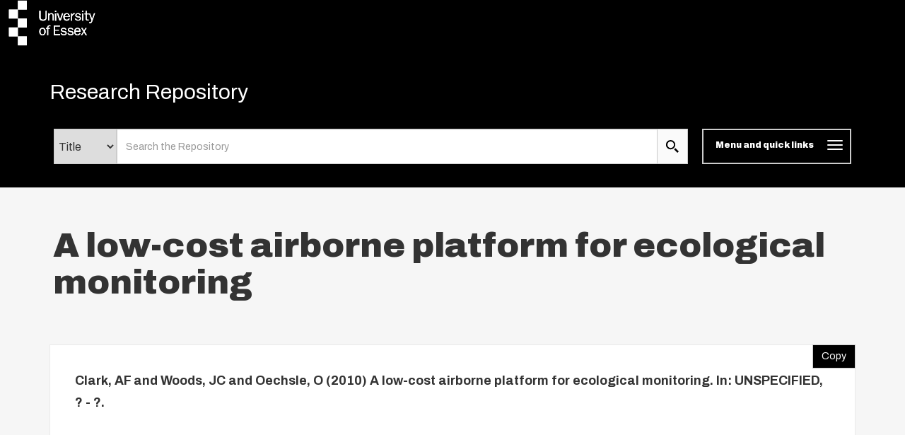

--- FILE ---
content_type: text/css
request_url: https://repository.essex.ac.uk/style/auto-3.3.16.css?ug-2022-q2
body_size: 16420
content:



/* From: /usr/share/eprints3/lib/static/style/auto/accessibility.css */

/* Hide content visually, but not to a screen reader */
.sr-only:not(:focus):not(:active)
{
    clip: rect(0 0 0 0); 
    clip-path: inset(50%);
    height: 1px;
    overflow: hidden;
    position: absolute;
    white-space: nowrap; 
    width: 1px;
}



/* From: /usr/share/eprints3/lib/static/style/auto/actions.css */

.ep_login_tools img {
	vertical-align: middle;
	margin: 0px 25px;
}

ul.ep_action_list {
	margin: 0;
	padding: 0;
	white-space: nowrap;
	display: inline-block;
}

ul.ep_action_list li {
	display: inline-block;
	margin-left: .5em;
}

ul.ep_action_list li:first-child {
	margin-left: 0;
}

dl.ep_action_list {
	margin: 0;
	padding: 0;
}

dl.ep_action_list dt, dl.ep_action_list dd {
	margin: 0;
}

dl.ep_action_list dt {
	margin-top: .5em;
	width: 15em;
	text-align: center;
	line-height: 2em;
	margin-bottom: -1.5em;
}
dl.ep_action_list dt:first-child {
	margin-top: 0;
}

dl.ep_action_list dd {
	position: relative;
	left: 16em;
	top: -.5em;
	margin-right: 16em;
	overflow: hidden;
}



/* From: /usr/share/eprints3/lib/static/style/auto/altmetric.css */

.altmetric_summary_page {
	padding: 10px;
}

a.altmetric_details {
	margin-top: 10px;
	display: block;
}

img.altmetric_donut {
	float: left;
}

div.altmetric_details_panel {
	margin-left: 10px;
}

div.altmetric_row {
	margin-left: 120px;
	padding-left: 5px;
}

div.altmetric_row > span {
	font-weight: bold;
}

/* Twitter / X */
div.altmetric_tweeters {
	border-left: 16px solid #2F90B9;
}

/* Bluesky */
div.altmetric_bluesky {
	border-left: 16px solid #1185FE;
}

/* Blogs */
div.altmetric_feeds {
	border-left: 16px solid #E89500;
}

/* Google+ */
div.altmetric_gplus {
	border-left: 16px solid #912470;
}

/* News outlet */
div.altmetric_msm {
	border-left: 16px solid #B60000;
}

/* Facebook */
div.altmetric_fbwalls {
	border-left: 16px solid #0B2CA4;
}

/* Reddit */
div.altmetric_rdts {
	border-left: 16px solid #B9DDEB;
}

/* Videos */
div.altmetric_videos {
	border-left: 16px solid #98C973;
}

/* Q and A */
div.altmetric_qna {
	border-left: 16px solid #EFEFEF;
}

/* Wikipedia */
div.altmetric_wikipedia {
	border-left: 16px solid #3B2A3D;
}

/* Policies */
div.altmetric_policies {
	border-left: 16px solid #5B17E8;
}

/* Clinical guidelines */
div.altmetric_guidelines {
	border-left: 16px solid #15BABC;
}
/* Patents*/
div.altmetric_patents {
	border-left: 16px solid #D45029;
}

/* Mendeley */
div.altmetric_mendeley {
	border-left: 16px solid #A60000;
}

/* Connotea */
div.altmetric_connotea {
	border-left: 16px solid #FF4040;
}

/* CiteULike */
div.altmetric_citeulike {
	border-left: 16px solid #BCD2EF;
}




/* From: /usr/share/eprints3/lib/static/style/auto/blister.css */


/* EPrints 3 blister bar style */

/* ep_blister */



.ep_blister_bar {
	margin: auto;
}
.ep_blister_join {
	background-image: url(images/blister_arrow.png);
	background-repeat: no-repeat;
	background-position: center center;
	width: 20px;
}
.ep_blister_node, .ep_blister_node_selected {
	text-align: center;
	border-style: solid;
	border-radius: 3px;
}
.ep_blister_node {
	border-width: 1px;
	padding: 3px 10px;
}
.ep_blister_node_selected {
	border-width: 2px;
	padding: 2px 10px;
}



/* From: /usr/share/eprints3/lib/static/style/auto/citations.css */

span.document_filename
{
	font-size: 80%;
        line-height: 20px;
}

span.document_format
{
}




/* From: /usr/share/eprints3/lib/static/style/auto/colors.css */

/*
 *
 * EPrints Default Colour Scheme
 *
 */

body {
	color: #000000;
	background-color: #ffffff;
}
a, .ep_tm_key_tools a:visited {
	color: #0645ad;
}
a:visited {
	color: #0b0080;
}
a:hover, .ep_tm_key_tools a:hover {
	color: #3366bb;
}
a:active, .ep_tm_key_tools a:active {
	color: red;
}
h1, h2, h3, h4 {
    color: #606060;
}
.ep_view_page h2 {
	border-bottom: solid 1px #606060;
}

/* template.css */

.ep_tm_header {
	background-color: #fff;
	background-image: url(images/logo_background_light.png);
	background-repeat: repeat-y;
}
.ep_tm_menu, .ep_tm_menu li:hover {
	background-image: url(images/bar_glass.png) ;
	background-position: 0px 5px;
}
.ep_tm_footer {
	border-color: #204f76;
}
.ep_tm_menu, .ep_tm_menu ul {
	background-color: #204f76;
}
.ep_tm_menu {
	/* fixed to 30px high */
	border-bottom: 1px solid #fff;
}
.ep_tm_menu li:hover {
	background-color: #279ae2;
}
.ep_tm_menu a, .ep_tm_menu a:visited {
	color: white;
}
.ep_tm_searchbar, .ep_columns_title, div.ep_table_cell.ep_columns_alter, .ep_toolbox_title {
	color: #555;
}
.ep_tm_searchbar, .ep_columns_title, div.ep_table_cell.ep_columns_alter {
	background-color: #ccc;
	background-image: url(images/bar_24px.png);
	background-repeat: repeat-x;
}
.ep_tm_searchbarbox {
	border-color: #606060;
}
.ep_tm_key_tools li {
	border-left: 1px solid #e8e8e8;
	border-right: 1px solid #606060;
}
.ep_tm_key_tools li:first-child {
	border-left: none;
}
.ep_tm_key_tools li:last-child {
	border-right: none;
}

/* form.css */

.ep_form_action_button, .ep_form_internal_button, .ep_tm_searchbarbutton, .ep_blister_node_selected {
	border-color: #5b97c7 #13324a #13324a #5287b3;
	background-image: url(images/bar_12px.png);
	background-color: #1f4f76;
	color: white;
}
.ep_form_action_button:active, .ep_form_internal_button:active, .ep_tm_searchbarbutton:active, .ep_blister_node_selected:active {
	border-color: #13324a #5287b3 #5287b3 #13324a;
	background-color: #276496;
}

/* blister.css */

.ep_blister_node {
	border-color: #cccccc;
	background-color: #e8e8ff;
	background-image: url(images/bar_solid_12px.png);
	color: #000000;
}
.ep_blister_node:active {
	border-color: #276496;
}

/* summary.css surround.css */

.ep_summary_box_title, .ep_summary_box_body, .ep_sr_title_bar, .ep_sr_content, .ep_sr_collapse_bar
,.ep_tab_panel
,.ep_toolbox_content /* toolbox.css */
,.ep_upload_doc /* upload.css */
,.ep_search_buttons, .ep_search_controls, .ep_search_controls_bottom /* search.css */
,.ep_view_group_by /* view.css */
{
	background-color: #e8e8ff;
}
.ep_summary_box_title, .ep_sr_title_bar, .ep_sr_collapse_bar {
	background-image: url(images/bar_solid_12px.png);
	background-repeat: repeat-x;
}
.ep_sr_content, .ep_summary_box_body,
.ep_tab_panel,
.ep_toolbox_content /* toolbox.css */
,.ep_upload_doc /* upload.css */
{
	background-image: url(images/bar_solid_24px.png);
	background-repeat: repeat-x;
}
.ep_summary_box_title, .ep_summary_box_body, .ep_sr_title_bar, .ep_sr_content, .ep_sr_collapse_bar
,.ep_tab_panel, .ep_tab_bar li, .ep_tab_bar li a
,.ep_toolbox_content /* toolbox.css */
,.ep_upload_doc /* upload.css */
{
	border-color: #ccc;
}

/* tabs.css */

.ep_tab_bar li a {
	background-image: url(images/bar_solid_24px.png);
	background-repeat: repeat-x;
}

/* unselected tab */
.ep_tab_bar li a {
	background-color: #bbf;
}

/* selected tab */
.ep_tab_bar li.ep_tab_selected a {
	background-color: #fff;
}

/* general.css */

div.ep_table_cell.ep_title_row
{
	border-color: #808080;
	background-image: url(images/bar_24px.png);
	background-color: #ccc;
	color: #333;
}

div.ep_table_cell.ep_row {
	border-color: #bbb;
}
div.ep_table_cell.ep_row {
	border-bottom-style: dashed;
}
div.ep_tabe_cell.ep_row {
	border-left-style: dashed;
}

/* messages.css */

.ep_msg_message_content, .ep_msg_warning_content, .ep_msg_error_content, .ep_msg_other_content {
	background-image: url(images/bar_solid_48px.png);
	background-repeat: repeat-x;
}

.ep_msg_message_content {
	background-color: #80ff80;
	border-color: #80ff80;
}
.ep_msg_error_content {
	background-color: #ffc0c0;
	border-color: #ffc0c0;
}

.ep_msg_warning_content {
	background-color: #ffc080;
	border-color: #ffc080;
}

.ep_msg_other_content {
	background-color: #9999ff;
	border-color: #9999ff;
}

/* columns.css */

div.ep_table_cell.ep_columns_title, div.ep_table_cell.ep_columns_alter {
	border-color: #888;
}
div.ep_table_cell.ep_columns_cell {
	border-color: #888 #ccc;
}

.ep_search_buttons, .ep_search_controls, .ep_search_controls_bottom /* search.css */
,.ep_view_group_by /* view.css */
{
	border-color: #cccccc;
	background-image: url(images/bar_24px.png);
}



/* From: /usr/share/eprints3/lib/static/style/auto/columns.css */


/* paginated columns */

.ep_table.ep_columns {
	margin: auto;
    border-spacing: 0px;
}

.ep_table.ep_columns > .ep_table_row > .ep_table_cell {
    padding: 4px;
    vertical-align: middle;
}

div.ep_table_cell.ep_columns_cell {
	border-style: none dashed solid none;
	border-width: 1px;
}
div.ep_table_cell.ep_columns_cell:first-child {
	border-left-style: dashed;
}

div.ep_table_cell.ep_columns_title, div.ep_table_cell.ep_columns_alter {
	border-width: 1px;
	font-weight: normal;
}
div.ep_table_cell.ep_columns_title {
	border-style: solid solid solid none;
    text-align: center;
}
div.ep_table_cell.ep_columns_alter {
	border-style: none solid solid none;
}
div.ep_table_cell.ep_columns_title:first-child, div.ep_table_cell.ep_columns_alter:first-child {
	border-left-style: solid;
}
div.ep_table_cell.ep_columns_title a {
	font-weight: normal;
}

div.ep_table_cell.ep_columns_title span, div.ep_table_cell.ep_columns_title img {
	vertical-align: middle;
}

div.ep_table_cell.ep_columns_title img {
    padding-left: 4px;
}

div.ep_table_cell.ep_columns_no_items {
	border-bottom: 1px solid #ccc;
	border-left: 1px solid #ccc;
	border-right: 1px solid #ccc;
	padding: 0.5em;
	text-align: center;
	font-size: 120%;
}

.ep_columns_add {
	text-align: center;
}

.ep_col_left {
    text-align: left;
    width: 14px;
}

.ep_col_remove {
    text-align: center;
    width: 100%;
}

.ep_col_left {
    text-align: left;
    width: 14px;
}



/* From: /usr/share/eprints3/lib/static/style/auto/datacitedoi.css */

/*** Generic EPrints (just in case it's not already present) ***/
.ep_table{
    display: table;
}

.ep_table_row{
    display: table-row;
}

.ep_table_cell{
    display: table-cell;
}

/*** DataCite Screen ***/
.datacite_object
{
    padding: 10px;
    border-bottom: 1px solid #eee;
    margin-bottom: 10px;
}

.datacite_section
{
    margin-bottom: 10px;
}

.datacite_section .ep_table_row .ep_table_cell:first-child
{
    padding-right: 5px;
    font-weight: bold;
    text-align: right;
}

.datacite_section .ep_table_row .ep_table_cell
{
    padding-bottom: 10px;
}

li.coin_warning
{
    list-style-image: url(/style/images/warning-icon.png);
}

.datacite_xml .ep_summary_box
{
    margin-bottom: 0px;
}

/*** List results from DataCite ***/
.datacite_results
{
    padding: 0px 10px 0px 10px;
}

.datacite_result
{
    padding: 10px;
    border: 1px solid #cdd2d5;
    margin-bottom: 10px;
}

.datacite_result > div
{
    display: inline-block;
}

.datacite_result .datacite_info
{
    width: 80%;   
}

.datacite_result .datacite_info p
{
    margin-bottom: 0;
}

.datacite_result .datacite_info a, .datacite_result .datacite_info a:visited
{
    color: #3498db;
    font-weight: bold;
}

.datacite_result .datacite_claim
{
    float: right;
}



/* From: /usr/share/eprints3/lib/static/style/auto/drop.css */


/* style for ajax suggestion drops */

.ep_drop_target {
}

.ep_drop_target ul {
	margin: 0px;
	padding: 4px;
	list-style: none;
	background-color: white;
	border: 1px dotted #888;
	z-index: 6;
}
	
.ep_drop_target ul li {
	margin: 0px;
	padding: 3px;
	list-style: none;
	border-top: 1px dashed #ccc;
	cursor: pointer;
	width: 100%;
}
.ep_drop_target ul li.ep_first {
	border-top: none;
}

.ep_drop_target ul li.selected {
	background-color: #e0e0ff;
}

.ep_drop_target ul ul {
	display: none;
}

.ep_drop_loading {
	margin: 0px;
	padding: 4px;
	height: 24px;
	text-align: center;
	border: 1px dotted #888;
	z-index: 6;
	position: absolute;
	background-color: #fff;
	background-image: url(images/loading.gif);
	background-repeat: no-repeat;
	background-position: center;
}

.ep_draggable {
	cursor: move;
}



/* From: /usr/share/eprints3/lib/static/style/auto/fields.css */


/* style for metafields */

dl.ep_field_set_long dt label {
	margin-bottom: 0.2em;
	font-weight: bold;
}

dl.ep_field_set_long dd {
	margin-bottom: 0.5em;
}



/* From: /usr/share/eprints3/lib/static/style/auto/fileselector.css */

.ep_fileselector dl {
	margin: 0px 0px 0px 25px;
	padding: 0px 0px;
}
.ep_fileselector dd {
	margin: 0px 0px;
}
.ep_fileselector input {
/*	float: left; */
}
.ep_fileselector label {
	cursor: pointer;
}
.ep_fileselector dt.ep_fileselector {
	clear: left; /* clear the floated input */
	display: block;
	cursor: pointer;
	background-image: url([data-uri]);
	background-repeat: no-repeat;
	background-position: 0px 0px;
	padding-left: 20px;
	padding-bottom: 2px;
}
.ep_fileselector dt.ep_fileselector_open {
	background-image: url([data-uri]);
}



/* From: /usr/share/eprints3/lib/static/style/auto/form.css */


/* Form related styles */

form {
	display: inline;
}

select, input.ep_form_text, textarea {
	padding: 1px 2px 1px 2px;
	margin-right: 4px;
	border: solid 1px #ccc;
}

.ep_form_example {
	font-weight: bold;
	color: blue;
}

/* buttons */

.ep_form_button_bar {
	text-align: center;
	padding: 4px;
	clear: both;
	margin-top: 10px;
	margin-bottom: 10px;
}

.ep_form_action_button, .ep_form_internal_button {
	text-align: center;
	border-width: 2px;
	border-style: solid;
	border-radius: 3px;
	padding: 2px 20px;
	cursor: pointer;
}
.ep_form_internal_button {
	padding: 1px 14px;
	background-position: 0px -2px;
}

/* form fields */

.ep_form_field_help {
        font-size: small ;
}

.ep_form_field_name {
        padding-top: 1em;
	font-weight: bold;
}

.ep_form_field_input {
        padding-bottom: 3pt;
}

/* input fields grid */


.ep_form_input_grid th {
	vertical-align: middle;
	text-align: center;
	font-size: 80%;
}

.ep_form_input_grid .ep_table_head .ep_table_cell{ 
	vertical-align: middle;
	text-align: center;
	font-size: 80%;
}

.ep_form_input_grid td {
	vertical-align: middle;
}

td.ep_form_input_grid_pos {
	padding-right: 4px;
}

td.ep_form_input_grid_arrows {
	white-space: nowrap;
	padding-top: 2px;
	padding-bottom: 2px;
}

div.ep_table_cell.ep_form_input_grid_arrows {
	white-space: nowrap;
	padding-top: 2px;
	padding-bottom: 2px;
}

td.ep_form_input_grid_wide {
	text-align: left;
}

.ep_multi_heading::after {
    content: ":";
}

.ep_search_fields > div > div {
    border-top: dashed #bbf 1px;
    vertical-align: top;
    padding: 0.5em;
}

.ep_multi_heading {
    font-weight: bold;
    vertical-align: middle;
}

.ep_login_form_table {
    margin:auto; 
    display: table; 
}

.ep_login_form_table > div {
    display: table-row;
}

.ep_login_form_table > div > div, .ep_login_form_table > div > label {
    display: table-cell;
}

.ep_table.import_section {
    width: 100%;
}

.ep_table.import_section label {
    padding-right: 4px;
}



/* From: /usr/share/eprints3/lib/static/style/auto/general.css */

body {
	margin: 0;
	font-family: Sans-serif;
	font-size: 80%;
}

/* left-align if we're in a div (e.g. ep_block) that centres */
ul {
	text-align: left;
}

img {
        border:0;
}

.ep_no_js { 
	display: none; 
}

.ep_no_js_inline { 
	display: none; 
}

.ep_no_js_table_cell { 
	display: none; 
}

.ep_hide { 
	display: none; 
}

h1, h2 {
	font-weight: bold;
}
h1 {
	margin: 0px;
	margin-top: 10px;
	font-size: 130%;
	text-align: center;
}
h2 {
	font-size: 110%;
}
h3 {
	font-size: 120%;
}
h4 {
	font-size: 100%;
}

hr {
	border: 0px;
	color: #ccc;
	background-color: #ccc;
	height: 2px;
}

.ep_required {
}

.ep_toggle a, a.ep_toggle {
	text-decoration: none;
}

th.ep_row {
	padding-right: 0.25em;
	text-align: right;
	width: 20%;
	border-width: 1px;
}
td.ep_row {
	padding-left: 0.25em;
	text-align: left;
	border-width: 1px;
}

th.ep_title_row {
	border-width: 1px;
	border-style: solid;
	border-left: none;
	border-right: none;
	padding: 0.1em 0.5em 0.1em 0.5em;
	font-size: 100%;
	height: 2em;
	font-weight: normal;
}

.ep_highlight {
	padding: 0.5em;
	border: solid 2px #ff8888;
	background-color: #ffeeee;
}

.ep_block {
	width: auto;
	margin: 0.25em auto 0.25em auto;
	text-align: center;
}
.ep_block td {
	text-align: left;
}
.ep_doc_icon
{
	padding: 2px;
}

.ep_table {
    display: table;
}

.ep_table.full_width{
    width: 100%;
}

.ep_table_head{
    display: table-header-group;
    font-weight: bold;
}

.ep_table_row {
    display: table-row;
}

.ep_table_cell {
    display: table-cell;
}

.ep_up_down_button {
    border: none;
    padding: 0;
    vertical-align: middle;
}

.ep_up_down_button img{
    cursor: pointer;
}



/* From: /usr/share/eprints3/lib/static/style/auto/icontable.css */


div.ep_table.ep_icontable {
	border-collapse: collapse;
}
div.ep_table.ep_icontable div.ep_table_row div.ep_table_cell:first-child {
	border: solid 1px #999;
	background-color: #fff;
	text-align: center;
}
div.ep_table.ep_icontable div.ep_table_cell {
	padding: 4px;
	border: solid 1px #999;
}



/* From: /usr/share/eprints3/lib/static/style/auto/irstats2.css */

/* IRStats2 CSS */

div.irstats2_view
{
	width: 100%;
	text-align:left;
	font-family: Verdana, Arial, sans-serif;
	margin: 10px;
	border: 1px solid #D7D9E5;
	border-radius: 3px;
}

div.irstats2_view_title
{
	border-top: 0px;
	border-left: 0px;
	border-right: 0px;
	border-bottom: 1px solid #D7D9E5;
	font-weight: bold;
	font-size: 14px;
	padding: 5px;
	color: #000;
	background: url("images/toolbox.png") repeat-x scroll 0 0 #E7E9F5;
}

div.irstats2_view_content
{
	line-height: 20px;
	margin: auto;
}

div.irstats2_piechart
{
	width: 400px;
	height: 350px;
	margin-left: auto;
	margin-right: auto;
}

div.irstats2_googlepiechart
{
	width: 400px;
	height: 250px;
	margin-left: auto;
	margin-right: auto;
}
div.irstats2_googlegeochart
{
	width: 600px;
	height: 300px;
	margin-left: auto;
	margin-right: auto;
}

div.irstats2_googlegraph
{
	width: 750px;
	height: 200px;
	margin-left: auto;
	margin-right: auto;
}

div.irstats2_key_figure_googlespark
{
    display: inline-block;
}

div.irstats2_googlespark
{
	width: 150px;
	height: 50px;
	margin: 0px;
	display: block;
    float: left;
	border: 0px;
	padding: 0px;
}

div.irstats2_googlespark_desc
{
	width: 150px;
	margin: 0px;
    font-size: 11px;
	display: block;
	border: 0px;
	padding: 0px;
    text-align: center;
}


div.irstats2_counter
{
	display: inline;
}

div.irstats2_view_KeyFigures div.irstats2_view_content
{
	padding-top: 10px;
}

span.irstats2_keyfigures_metric_figure
{
	font-weight: bold;
	font-size: 20px;
}

span.irstats2_keyfigures_metric_text
{
	padding-left: 5px;
}

div.irstats2_ruler {
	clear:both;
	margin-bottom: 10px;
}

div.irstats2_keyfigures_section {
	float:left;
	width: 50%
}

div.irstats2_keyfigures_deposits {
	float:left;
	width: 50%
}

div.irstats2_keyfigures_downloads {
	float:right;
	width: 50%
}

div.irstats2_keyfigures_fulltext {
	float:left;
	width: 50%;
}

div.irstats2_keyfigures_openaccess {
	float:right;
	width: 50%
}

table.irstats2_keyfigures_progress {
	margin-left:12px;
}

table.irstats2_keyfigures_progress div.irstats2_progress_wrapper {
	height: 25px;
}


table.irstats2_keyfigures_progress div.irstats2_progress {
	height: 25px;
}

table.irstats2_keyfigures_progress td {
	padding: 5px;
}

div.irstats2_deposit_details {
	font-size: 12px;
	color: #666;
	margin-top: 5px;
	margin-left: 10px;
}

span.irstats2_counter_label
{
	color: #333333;
	font-size: 14px;
	margin: auto 2px;	
	vertical-align: middle;
}

span.irstats2_counter_value
{
	color: #000000;
	font-size: 20px;
	font-weight:bold;
	margin: auto 2px;
	vertical-align: bottom;
	padding-bottom:4px;
}

img.irstats2_spin
{
	vertical-align:middle;
}

span.irstats2_loading
{
	margin-left: 5px;
	vertical-align:middle;
	color: #666666;
}

table.irstats2_table
{
	border-collapse: collapse;
	margin-left:auto;
	margin-right:auto;
	margin-top: 10px;
	width: 100%;
}

div.irstats2_table_options
{
	text-align: center;
}

div.irstats2_table_options > a
{
	padding-left: 5px;
}

tr.irstats2_table_headings > td
{
	font-weight: bold;	
	background-color: #666;
	color: #FFF;
	text-align: left;
	padding: 2px;
}

td.irstats2_table_cell_order
{
	text-align:center;
	width: 20px;
}

td.irstats2_table_cell_object
{
	padding-left: 5px;
}

td.irstats2_table_cell_count
{
	text-align:center;
	width: 100px;
}

tr.irstats2_table_row_even > td
{
	padding: 2px;
	background-color: #FFFFFF;
}

tr.irstats2_table_row_odd > td
{
	padding: 2px;
	background-color: #EEE;
}

div.irstats2_reportmenu_row
{
	padding: 5px;
	vertical-align:bottom;
}
span.irstats2_date_separator
{
	padding-left:5px;
	padding-right:5px;
}
span.irstats2_date_label
{
	font-size:14px;
	font-weight:bold;
}
div.irstats2_progress
{
        background-color: #c1d0ef;
        color: #000;
	text-align:left;
	padding: 0px;
	margin: 0px;
}
div.irstats2_progress_wrapper
{
	border: 1px solid #3366cc;
    box-sizing: content-box;
	margin: 0px;
	padding: 0px;
	text-align:left;
}
div.irstats2_progress > span
{
	padding-left: 5px;
	display: block;
	width: 100px;
}

span.irstats2_keyfigures_metric {
	font-size: 14px;
	line-height: 50px;
    vertical-align: top;
}

h3.irstats2_keyfigures_heading, h3.irstats2_linkstoreports_heading
{
	margin-top: 2px;
	margin-bottom: 2px;
	font-size: 13px;
	font-weight: bold;
}

div.irstats2_keyfigures_column
{
	width: 25%;
	float: left;
	text-align:left;
	margin-left:auto;
	margin-right:auto;
}

div.irstats2_reportheader_column
{
	float: left;
	text-align:left;
	margin-left:15px;
}

table.irstats2_reports 
{
	border-collapse:collapse;	
	width: 100%;
	margin-left:auto;
	margin-right:auto;
}

td.irstats2_reports_heading
{
	border: 1px solid #CCC;
	padding: 2px 10px;
	text-align:right;
	width: 20%;
	background-color: #EEE;
}

td.irstats2_reports_heading > span
{
	color: #222;
}

td.irstats2_reports_content
{
	border: 1px solid #CCC;
	padding: 2px 10px;
	text-align: left;
	width: 80%;
}

td.irstats2_reports_content > span
{
	font-family: Verdana;
}

td.irstats2_reports_content > span + span:before {
    content: " | ";
    padding: 0 10px;
}


a.irstats2_export_bar_toggle
{
	float: right;
}

div.irstats2_export_bar
{
	text-align: left;
}

div.irstats2_export_content
{
	margin: 0px auto;
	border-bottom: 1px solid #D7D9E5;
	padding: 5px;
	text-align: center;
	background-color: #F9F9F9;
}

.irstats2_setdesc_link
{
	margin-left: 5px;
	width: 45px;
}

input.irstats2_setdesc_q
{
	margin-top: 5px;
	border: 1px solid #CCCCCC;
	padding: 2px;
	font-size: 14px;	
}

input.irstats2_placeholder
{
	color: #AAA;
	font-style: italic;
}

div.irstats2_setdesc_values
{
	max-height:150px;
	overflow-y:scroll; 
	margin: 5px; 
	padding: 5px; 
	border: 1px solid #CCCCCC;
	background-color: #FFFFFF;
}

ul.irstats2_setfinder_values
{
	margin: 0px;
	padding: 0px;
}

ul.irstats2_setfinder_values > li
{
}

div.irstats2_setfinder_row > a
{
	display: block
}

div.irstats2_setfinder_row > a:hover
{
	background-color: #F5F5F5;
}

div.irstats2_datepicker_inner
{
	font-size:11px;
	padding: 4px;
	color:#000;
}

p.irstats2_error_login {
	width: 100%;
	text-align: center;
}

h3.irstats2_summary_page_header {
	margin-top:20px;
}

div.irstats2_summary_page_container {
	border:1px solid #CCC;
	width:80%;
	margin-left:auto;
	margin-right:auto;
}

div.irstats2_summary_page_container > p {
	text-align:center;
	width:100%;
	margin:5px 0px 0px 0px;
	color:#666;
}

#irstats2_summary_page_downloads {
	height:250px;
	width:100%
}

#irstats2_summary_page_countries {
	height:250px;
	width:100%
}

td.irstats2_reportheader_breadcrumbs {
	width: 60%;
	font-size: 14px;
	font-weight: bold;
	padding: 5px;
}

td.irstats2_reportheader_breadcrumbs > a, td.irstats2_reportheader_breadcrumbs > a:visited {
	color: #0645AD;
}

div.irstats2_reportheader_timeline {
	width: 30%;
	float: right;
	text-align: right;
	vertical-align: middle;
}

div.irstats2_reportheader_timeline_frame {
	font-size: 14px;
	padding: 5px;
	text-align: right;
	float: right;
}

div.irstats2_reportheader_options {
	width:100%;
	text-align: left;
	vertical-align: middle;
}

div.irstats2_reportheader_clear {
	clear:both;
}

div.irstats2_reportheader {
	width: 100%;
	padding: 0px;
}

table.irstats2_reportheader {
	width: 100%;
}

div.irstats2_view_ReportHeader {
	border: 0px;
}

input.irstats2_form_action_button {
	text-align: center;
	border-width: 2px;
	border-style: solid;
	border-radius: 3px;
	padding: 2px 20px;
	cursor: pointer;
	background-color: #F9F9F9;
	color: #111;
}

input.irstats2_form_action_button:active, input.irstats2_form_action_button:hover, input.irstats2_form_action_button_selected {
	background-color: #EEE;
	color: #222;
}

div.irstats2_options_dates, div.irstats2_options_filters, div.irstats2_options_reports {
	background-color: #EEE;
	text-align: left;
	border-width: 2px;
	border-style: solid;
	border-radius: 3px;
	border-color: #DDD;
}

table.irstats2_view_Grid div.irstats2_view {
	width: 97%;
}
.report_title {
	text-align: center;
	margin-top: 0px;
}



/* From: /usr/share/eprints3/lib/static/style/auto/irstats2_datepicker.css */

/* This is a very basic stylesheet for the date-picker. Feel free to create your own. */

/* The wrapper div */
div.datePicker
        {
        position:absolute;
        min-width:24em;
        width:24em;
        z-index:9999;
        text-align:center;

        /* Change the font-size to suit your design's CSS. The following line is for the demo that has a 12px font-size defined on the body tag */
        font:900 0.8em/0.8em Verdana, Sans-Serif;
        
        /* For Example: If using the YUI font CSS, uncomment the following line to get a 10px font-size within the datePicker */
        /* font:900 77%/77% Verdana; */

        background:transparent;

        /* Mozilla & Webkit extensions to stop text-selection. Remove if you wish to validate the CSS */
        -moz-user-select:none;
        -khtml-user-select:none;
        }
/* Styles for the static datePickers */
div.staticDP
        {
        position:relative;
        top:5px;
        left:0;
        }
/* The iframe hack to cover selectlists in Internet Explorer <= v6 */
iframe.iehack
        {
        position:absolute;
        background:#fff;
        z-index:9998;
        padding:0;
        border:0;
        display:none;
        margin:0;
        }
/* The "button" created beside each input for non-static datePickers */
a.date-picker-control:link,
a.date-picker-control:visited,
a.date-picker-control:hover,
a.date-picker-control:active,
a.date-picker-control:focus
        {
        /*position:relative;*/
        /* Moz & FF */
        display: -moz-inline-stack;
        border:0 none;
        padding:0;
        margin:0 0 0 4px;
        background:transparent url(../images/irstats2/datepicker/cal.gif) no-repeat 50% 50%;
        min-width:16px;
        line-height:1;
        cursor:pointer;
        visibility:visible;
        text-decoration:none;
        vertical-align:middle;
        }
/* Feed IE6 the following rule, IE7 should handle the min-width declared above */
* html a.date-picker-control
        {
        width:16px;
        }
a.date-picker-control
        {
        /* IE, Safari & Opera. Seperate CSS rule seems to be required. */
        display:inline-block;
        }
a.date-picker-control span
        {
        display:block;
        width:16px;
        height:16px;
        margin:auto 0;
        }
/* The next & previous buttons */
div.datePicker th span
        {
        display:inline;
        padding:0;
        margin:0;
        color:#000;
        text-align:center;
        line-height:1em;
        border-width:0;
        font-family: georgia, times new roman, palatino, times, bookman, serif;
        background:transparent;
        font-weight:bold;
        cursor:pointer;
        }
div.datePicker th span.month-display,
div.datePicker th span.year-display
        {
        text-transform:uppercase;
        letter-spacing:1px;
        font:normal 1.2em Verdana, Sans-Serif;
        cursor:default;
        }
div.datePicker th span.prev-but,
div.datePicker th span.next-but
        {
        font-size:1.8em;
        cursor:pointer !important;
        }

div.datePicker th span.today-but
        {
        text-align:center;
        margin:0 auto;
        font:normal 1em Verdana, Sans-Serif;
        width:100%;
        text-decoration:none;
        line-height:1.6em;
        text-transform:uppercase;
        cursor:pointer !important
        }
div.datePicker thead th span.fd-disabled
        {
        color:#aaa;
        cursor:default !important;
        }
/* The mon, tue, wed etc day buttons */
div.datePicker th span.fd-day-header
        {
        text-align:center;
        margin:0 auto;
        font:900 1em Verdana, Sans-Serif;
        height:1.4em;
        width:2em;
        text-decoration:none;
        text-transform:lowercase;
        line-height:1.4em;
        }
/* The table */
div.datePicker table
        {
        position:relative;
        margin:0;
        padding:0;
        border:1px solid #ccc;
        background:#fff url(../images/irstats2/datepicker/gradient-e5e5e5-ffffff.gif) repeat-x 0 -20px;
        text-align:center;
        width:100%;
        border-spacing:2px;
        table-layout:fixed;
        border-collapse:separate;
        }
/* Common TD & TH styling */
div.datePicker table td
        {
        border:1px solid #ccc;
        padding:0;
        text-align:center;
        vertical-align:middle;
        /* Opera requires a line-height bigger than 1em in order to redraw properly */
        line-height:1.2em;
        cursor:pointer;
        background:#fff url(../images/irstats2/datepicker/gradient-e5e5e5-ffffff.gif) repeat-x 0 -40px;
        width:3em;
        height:3em !important;
        height:2.8em;
        outline:none;
        }
div.datePicker table th
        {
        border:0 none;
        padding:0;
        line-height:1em;
        font-weight:bold;
        color:#222;
        text-align:center;
        vertical-align:middle;
        }
div.datePicker table td.date-picker-unused
        {
        background:#fff url(../images/irstats2/datepicker/backstripes.gif);
        border-color:#dcdcdc;
        padding:0;
        cursor:default !important;
        }
div.datePicker table thead th.date-picker-title
        {
        width:auto;
        height:auto;
        padding:0.4em 0;
        }
/* The "mon tue wed etc" day header button styles */
div.datePicker table th.date-picker-day-header
        {
        text-transform:lowercase;
        width:3em;
        }
div.datePicker table th.date-picker-day-header span
        {
        display:block;
        }
/* The "todays date" style */
div.datePicker table td.date-picker-today
        {
        background:#fff url(../images/irstats2/datepicker/bullet2.gif) no-repeat 0 0;
        color:rgb(100,100,100) !important;
        }
/* The "selected date" style */
div.datePicker table td.date-picker-selected-date
        {
        color:#333 !important;
        border-color:#333 !important;
        }
/* the "highlight days" style */
td.date-picker-highlight
        {
        color:#a86666;
        }
/* The date "out of range" style */
div.datePicker table td.out-of-range
        {
        color:#ccc !important;
        font-style:oblique;
        background:#fcfcfc !important;
        cursor:default !important;
        }
/* The "disabled days" style */
div.datePicker table td.day-disabled
        {
        color:#aaa !important;
        background:transparent !important;
        cursor:default !important;
        }
/* The "active cursor" style */
div.datePicker table tbody td.date-picker-hover
        {
        background:#fff url(../images/irstats2/datepicker/bg_header.jpg) no-repeat 0 0;
        cursor:pointer;
        border-color:rgb(100,130,170);
        color:rgb(100,130,170);
        }
/*
   Quirksmode necessity?
   ---------------------

   If your HTML document renders in quirksmode (i.e. has no doctype declaration)
   then uncomment the following CSS rule to set a less drastic font-size in IE

div.datePicker table th,
div.datePicker table td
        {
        font-size:100%;
        }
*/

/* Remove the images for Internet Explorer <= v6 using the "* html" hack */
* html div.datePicker table td
        {
        background-image:none;
        }
* html div.datePicker table td.date-picker-unused
        {
        background:#f2f2f2;
        }



/* From: /usr/share/eprints3/lib/static/style/auto/items.css */


/* Items Screen */

.ep_items_filters {
	text-align: center;
	margin-top: 10px;
}

.ep_items_filters img {
	border-width: 0px;
	margin-left: 10px;
	vertical-align: -2px;
}

.ep_items_filters a {
	color: #000000;
	text-decoration: none;
}

div.ep_columns_cell_inbox {
	background-color: #ffc;
}
div.ep_columns_cell_buffer {
	background-color: #dde;
}
div.ep_columns_cell_archive {
	background-color: #cfc;
}
div.ep_columns_cell_deletion {
	background-color: #ccc;
}

.ep_columns_add label {
    padding-right: 4px;
}



/* From: /usr/share/eprints3/lib/static/style/auto/latest.css */


/* latest and latest tool */

div.ep_latest_result {
	margin-bottom: 0.5em;
	margin-top: 0.5em;
}

div.ep_latest_tool_result {
	margin-bottom: 0.5em;
	margin-top: 0.5em;
}



/* From: /usr/share/eprints3/lib/static/style/auto/lightbox.css */

#lightbox{	position: absolute;	left: 0; width: 100%; z-index: 100; text-align: center; }
#lightbox img{ width: auto; height: auto;}
#lightbox a img{ border: none; }

#outerImageContainer{ position: relative; background-color: #fff; width: 250px; height: 250px; margin: 0 auto; }
#imageContainer{ padding: 10px; }

#loading{ position: absolute; top: 40%; left: 0%; height: 25%; width: 100%; text-align: center; line-height: 0; }
/* #hoverNav{ position: absolute; top: 0; left: 0; height: 100%; width: 100%; z-index: 10; }
#imageContainer>#hoverNav{ left: 0;} */
#hoverNav a{ outline: none;}

/* #prevLink, #nextLink{ width: 49%; height: 100%; background-image: url([data-uri]); display: block; }
#prevLink { left: 0; float: left;}
#nextLink { right: 0; float: right;}
#prevLink:hover, #prevLink:visited:hover { background: url(images/lightbox/prevlabel.gif) left 15% no-repeat; }
#nextLink:hover, #nextLink:visited:hover { background: url(images/lightbox/nextlabel.gif) right 15% no-repeat; } */

#hoverNav { height: 30px; }
#prevLink, #nextLink { width: 49%; height: 100%; display: block; }
#prevLink { left: 0; float: left; background: url(images/lightbox/prevlabel.gif) left 0 no-repeat; }
#nextLink { right: 0; float: right; background: url(images/lightbox/nextlabel.gif) right 0 no-repeat; }

#imageDataContainer{ font: 10px Verdana, Helvetica, sans-serif; background-color: #fff; margin: 0 auto; line-height: 1.4em; overflow: auto; width: 100%	; }

#imageData{	padding:0 10px; color: #666; }
#imageData #imageDetails{ width: 70%; float: left; text-align: left; }	
#imageData #caption{ font-weight: bold;	}
#imageData #numberDisplay{ display: block; clear: left; padding-bottom: 1.0em;	}			
#imageData #bottomNavClose{ width: 66px; float: right;  padding-bottom: 0.7em; outline: none;}	 	

#overlay{ position: absolute; top: 0; left: 0; z-index: 90; width: 100%; height: 500px; background-color: #000; }

#lightboxMovie {}



/* From: /usr/share/eprints3/lib/static/style/auto/mail.css */



.ep_mail_view {
	border: dashed 2px #ccc;
	margin-top: 20px;
	background-color: #eee;
}

.ep_mail_header {
	margin: 4px; 
	padding: 2px;
	font-family: monospace;
}

.ep_mail_body {
	margin: 4px;
	padding: 2px;
}

.ep_mail_body textarea {
	background-color: #ccc;
	border: solid #888 1px;
}



/* From: /usr/share/eprints3/lib/static/style/auto/messages.css */


/* Message styles - used to provide alerts and errors */

.ep_msg_message, .ep_msg_warning, .ep_msg_error, .ep_msg_other {
	margin-top: 10px;
	margin-bottom: 10px;
}

.ep_msg_message_icon, .ep_msg_warning_icon, .ep_msg_error_icon {
	padding: 10px;
}

.ep_msg_message_content, .ep_msg_error_content, .ep_msg_warning_content, .ep_msg_other_content {
	border-style: solid;
	border-width: 1px;
}

.ep_msg .table{
    display: table;
}

.ep_msg .table-row{
    display: table-row
}

.ep_msg .table-cell{
    display: table-cell;
    vertical-align: middle;
}

.ep_msg .table-cell.msg-icon{
    padding-right: 5px;
}



/* From: /usr/share/eprints3/lib/static/style/auto/multi.css */



/* 
   Styles for the multi-field component.

   ep_multi_*

*/

table.ep_multi
{
	width: 100%;
}

table.ep_multi tr:first-child th.ep_multi_heading,
table.ep_multi tr:first-child td.ep_multi_input,
table.ep_multi tr:first-child td.ep_multi_help 
{
	border-top: none;
}

.ep_table.ep_multi .ep_table_row:first-child div.ep_multi_heading,
.ep_table.ep_multi .ep_table_row:first-child div.ep_multi_input,
.ep_table.ep_multi .ep_table_row:first-child div.ep_multi_help 
{
	border-top: none;
}

th.ep_multi_heading
{
	border-top: dashed #bbf 1px;
	padding-top: 0.5em;
	padding-bottom: 0.5em;
	padding-right: 0.5em;
	text-align: right;
}

div.ep_multi_heading
{
	border-top: dashed #bbf 1px;
	padding-top: 0.5em;
	padding-bottom: 0.5em;
	padding-right: 0.5em;
	text-align: right;
}

td.ep_multi_input
{
	border-top: dashed #bbf 1px;
	padding-top: 0.5em;
	padding-bottom: 0.5em;
	padding-left: 0.5em;
	padding-right: 0.5em;
	border-left: dashed #bbf 1px;
}

div.ep_multi_input
{
    box-sizing: border-box;
	border-top: dashed #bbf 1px;
	padding-top: 0.5em;
	padding-bottom: 0.5em;
	padding-left: 0.5em;
	padding-right: 0.5em;
	border-left: dashed #bbf 1px;
}

td.ep_multi_help
{
	white-space: nowrap;
	border-top: dashed #bbf 1px;
	padding-top: 0.5em;
	padding-bottom: 0.5em;
	padding-left: 0.5em;
	vertical-align: top;
	text-align: right;
}

div.ep_multi_help
{
    display: table-cell;
	white-space: nowrap;
	border-top: dashed #bbf 1px;
	padding-top: 0.5em;
	padding-bottom: 0.5em;
	padding-left: 0.5em;
	vertical-align: top;
	text-align: right;
}


/* help bits */

.ep_multi_inline_help 
{
	padding-bottom: 0.5em;
}
	



/* From: /usr/share/eprints3/lib/static/style/auto/nojs.css */


/*  only loaded if the browser has javascript turned off (or does
 *  not support it.
 */

.ep_no_js { display: block; }

.ep_no_js_inline { display: inline; }

.ep_no_js_table_cell { display: table-cell; }

.ep_only_js { display: none; }

.ep_only_js_inline { display: none; }

.ep_only_js_table_cell { display: none; }



/* From: /usr/share/eprints3/lib/static/style/auto/preview.css */


/* 
   Styles for the file preview popup.

   ep_preview_*

*/


.ep_preview
{
	display: none;
	position: fixed;
	top: 0px;
	left: 0px;
	width: 400px;	
}

.ep_preview table
{
	border: solid 1px black;
	background-color: white;
	padding: 4px;
	margin: auto;
}

.ep_preview_title
{
	padding-top: 3px;
	text-align: center;
}



/* From: /usr/share/eprints3/lib/static/style/auto/print.css */

@media print {

.ep_noprint {
	display: none;
}

}



/* From: /usr/share/eprints3/lib/static/style/auto/progress.css */

div#progress {
	margin: 0px auto;
	width: 382px;
}

.progressmeter {
    font-size: 10pt;
    text-align: center;
}

.progressmeter table {
}

.progressmeter th {
    font-weight: bold;
    text-align: right;
}

.progressmeter td {
    text-align: left;
}

.finished {
    color: #667799;
}

.progressmeter .meter {
    position: relative;
    background-color: lightgrey;
    border: 2px solid #667799;
    height: 20px;
    width: 380px;
}

.progressmeter .meter .amount {
	margin: 0px auto 0px 0px;
    background-color: #667799;
    width: 0px;
    height: 20px
}

.progressmeter .meter .percent {
    position: absolute;
    top: 0px;
    left: 0px;
    width: 100%;
    height: 20px;
    z-index: 1000;
    line-height: 20px;
    text-align: center;
    font-size: 18px;
    font-weight: bold;
}

.UploadMethod_file_progress_table {
	width: 550px;
	margin: 0 auto;
}



/* From: /usr/share/eprints3/lib/static/style/auto/savedsearches.css */



table.ep_savedsearches {
	margin: 10px auto 10px auto;
}

table.ep_savedsearches th {
	border-bottom: 1px solid #ccc;
}
table.ep_savedsearches td {
	border-bottom: 1px solid #ccc;
}



/* From: /usr/share/eprints3/lib/static/style/auto/search.css */


/* EPrints 3 search form style */



/* buttons are on the form, controls on the results */
.ep_search_buttons, .ep_search_controls, .ep_search_controls_bottom {
	border-style: solid none;
	border-width: 1px;
	text-align: center;
	padding: 4px 0px;
	margin: 4px 0px 12px 0px;
}

.ep_search_fields {
	margin-top: 1em;
	margin-bottom: 1em;
}
.ep_search_fields th {
	padding: 4px;
}
	
.ep_search_fields td {
	padding: 4px;
}
	

.ep_search_control
{
	padding: 0px 4px 0px 4px;
}

.ep_search_export {
	margin: 0.25em auto 0.25em auto;
	text-align: center;
}

.ep_search_reorder {
	margin: 0.4em auto 0 auto;
	text-align: center;
}

.ep_search_tool {
	white-space: nowrap;
}
.ep_search_tool img {
	vertical-align: -2px;
	padding-left: 0.5em;
}
.ep_search_tool a {
	text-decoration: none;
	color: #888;
}


.ep_search_feed {
	white-space: nowrap;
}
.ep_search_feed img {
	vertical-align: -2px;
	padding-left: 0.5em;
}
.ep_search_feed a {
	text-decoration: none;
	color: #666;
}

.ep_search_results
{
	margin: 1em 0 1em 0;
}

.ep_search_desc
{
	text-align: center;
	margin: 0.25em 0 0 0;
}

.ep_search_result td
{
	padding: 4px;
	border-bottom: dashed #bbf 1px;
}

.ep_paginate_list
{
	margin: auto;
	display: table;
}

.ep_search_field_name
{
	font-weight: bold;
	margin-top: 0.5em;
}

input.ep_form_search_advanced_link, input.ep_form_search_advanced_link:hover {
        border: none;
        text-decoration: underline;
        background: none;
        color: #00f;
        cursor: pointer;
}

span.search_desc {
	font-style: italic;
}

.ep_lbl_merge{
    display: none;
}



/* From: /usr/share/eprints3/lib/static/style/auto/subjectinput.css */


/* 
   Styles for the subject component.

   ep_subjectinput_*

*/

div.ep_subjectinput_tree {
	margin-left: 25px;
}
.ep_subjectinput_tree dl {
	margin: 0px 0px 0px 15px;
	padding: 0px 0px;
}
.ep_subjectinput_tree dl dt {
	margin: 0px 0px;
	padding-left: 18px;
	line-height: 18px;
}
.ep_subjectinput_tree dl dd {
	margin-left: 0px;
}
.ep_subjectinput_tree dl dt.ep_subjectinput_tree {
	cursor: pointer;
	background: url(images/plus.png) no-repeat;
}
.ep_subjectinput_tree dl dt.ep_subjectinput_tree_open {
	background: url(images/minus.png) no-repeat;
}

.ep_subjectinput_toggle {
	text-decoration: none;
	color: #000000;
}

.ep_subjectinput_selections {
	margin: 0.5em auto 0.5em auto;
	margin-top: 0.5em; 
	padding: 0.5em; 
}

.ep_subjectinput_selected {
	font-weight: bold;
}

.ep_subjectinput_selected_subject {
	font-weight: bold;
}

ul.ep_subjectinput_subjects {
	list-style: none;
}
ul.ep_subjectinput_subjects li {
	margin-top: 3px;
	margin-bottom: 3px;
	list-style: none;
}
ul.ep_subjectinput_subjects img {
	vertical-align: -2px;
}


.ep_subjectinput_selections {
	padding-bottom: 10px;
	border-bottom: dashed #808080 1px; 
	margin-bottom: 10px;
}
.ep_subjectinput_selections td.ep_first {
	border-top: none;
}

.ep_subjectinput_selections td {
	border-top: dashed #ccc 1px; 
}

.ep_subjectinput_results {
	border: dashed #c8cbdf 1px; 
	margin-top: 0.5em; 
	padding: 0.5em; 
	background-color: white;
	list-style: none;
}

.ep_subjectinput_results td.ep_first {
	border-top: none;
}

.ep_subjectinput_results td {
	border-top: dashed #ccc 1px; 
}

.ep_subjectinput_add_button, .ep_subjectinput_remove_button {
	border: solid blue 1px;
	padding: 1px;
	background-color: transparent;
	font-size: 70%;
	color: blue;
}


.ep_subjectinput_searchbar {
	text-align: center;
}

/* End of subject component section */



/* From: /usr/share/eprints3/lib/static/style/auto/summary.css */


/* Item Summary */

.ep_summary_content {
}
.ep_summary_content_top {
}
.ep_summary_content_bottom {
}
.ep_summary_content_left {
	float: left;
}
.ep_summary_content_right {
	float: right;
}
.ep_summary_content_after {
	clear: both;
}


.ep_summary_content_left .ep_summary_box {
	width: 200px;
	margin-right: 10px;
}
.ep_summary_content_right .ep_summary_box {
	width: 200px;
	margin-left: 10px;
}


.ep_summary_box {
	margin-bottom: 10px
}
.ep_summary_box_title {
	font-weight: normal;
	padding: 2px 6px 2px 6px; 
	font-weight: bold;
	font-size: 115%;
	border-style: solid;
	border-width: 1px;
}
.ep_summary_box_body {
	padding: 2px 6px 2px 6px; 
	border-style: none solid solid solid;
	border-width: 1px;
}
.ep_summary_box_title a {
	text-decoration: none;
}
.ep_summary_box_title img
{
	vertical-align: -1px;
}






/* From: /usr/share/eprints3/lib/static/style/auto/surround.css */


/* EPrints 3 default workflow component-surround style */

/* ep_sr */

.ep_sr_component {
	padding: 0px;
	margin-top: 10px;
}
.ep_sr_component .ep_sr_title_bar {
	padding: 2px 6px 2px 6px; 
}

.ep_sr_component .ep_sr_title_bar table {
}
.ep_sr_component .ep_sr_title {
	font-weight: bold;
	font-size: 115%;
	color: #444;
}
.ep_sr_component .ep_sr_content {
	clear: both;
	padding: 6px;
	border-style: none solid solid solid;
	border-width: 1px;
}

/* collapse bar */

.ep_sr_collapse_bar {
	padding: 2px 6px 2px 6px; 
	font-weight: bold;
	font-size: 115%;
	margin-top: 10px;
	border-style: solid;
	border-width: 1px;
}
.ep_sr_collapse_bar a {
	text-decoration: none;
}
.ep_sr_title a {
	text-decoration: none;
}
.ep_sr_collapse_link img
{
	vertical-align: -1px;
}

/* help style - not primetime */

.ep_sr_component .ep_sr_help {
	margin-bottom: 8px;
}
.ep_sr_component .ep_sr_show_help {
	white-space: nowrap;
}
.ep_sr_component .ep_sr_show_help a {
	text-decoration: none;
}	
.ep_sr_component .ep_sr_hide_help {
	white-space: nowrap;
}
.ep_sr_component .ep_sr_hide_help a {
	text-decoration: none;
}	
.ep_sr_component .ep_sr_title_bar {
	border-style: solid;
	border-width: 1px;
}
.ep_sr_show_help img {
	vertical-align: -2px;
}
.ep_sr_hide_help img {
	vertical-align: -2px;
}


/* used for multi, maybe should be elsewhere */
.ep_sr_component .ep_sr_help_chunk {
	border-bottom: 1px solid #888;
	padding-bottom: 4px; 
	margin-bottom: 4px;
}

.ep_sr_component .ep_form_input_grid {
	margin: auto;
}
.ep_multi_input .ep_form_input_grid {
	margin-left: 0px;
}



/* From: /usr/share/eprints3/lib/static/style/auto/tabs.css */


/* Tab Bar */

.ep_tab_panel, .ep_tab_bar li, .ep_tab_bar li a {
	border-width: 1px;
	border-style: solid;
}

/* selected tab */
.ep_tab_bar li.ep_tab_selected a {
	border-bottom-width: 0;
}

/* panel contents */
.ep_tab_panel {
}

/* tab text */
.ep_tab_bar a {
/*	color: #000000; */
}

/* remaining styles are structural */

.ep_tab_bar {
	list-style: none;
	padding: 0 0;
	margin: 0 0;
}

.ep_tab_bar li {
	float: left;
	padding: 0 0;
	margin: 0 0;
	border-top-width: 0;
	border-right-width: 0;
	border-left-width: 0;
	list-style-type: none;
}

.ep_tab_bar li:first-child a {
	margin-left: 1.5em;
}

.ep_tab_bar li a {
	text-decoration: none;
	text-align: center;
	display: block;
	margin-right: 1.5em;
	padding: 3px 8px 4px 8px;
	border-top-left-radius: 8px;
	border-top-right-radius: 8px;
	margin-bottom: -1px; /* overwrite bottom-margin of li */
	border-bottom-width: 0;
}

.ep_tab_panel {
	border-top-width: 0;
	padding: 12px;
	clear: left;
}




/* From: /usr/share/eprints3/lib/static/style/auto/template.css */


/* EPrints 3 template styles */
/* prefix all styles with ep_tm */

hr.ep_tm_last {
	color: #152d4e;
	background-color: #152d4e;
}


/* deprecated in 3.3 */
.ep_tm_logo img {
	float: right;
	padding: 4px;
	border-style: none;
}

.ep_tm_site_logo img {
	border-style: none;
	padding: 10px 10px;
}

.ep_tm_archivetitle, .ep_tm_archivetitle:visited {
	font-size: 40px;
	text-decoration: none;
	margin: 10px;
}

.ep_tm_main {
        margin: 1em;
}

/* Menu Bar */

.ep_tm_menu, .ep_tm_key_tools {
	clear: both;
	list-style: none;
	margin: 0px;
	padding: 0px;
}
.ep_tm_key_tools {
	display: block;
}

.ep_tm_menu {
	height: 30px;
	line-height: 30px;
}

.ep_tm_menu, .ep_tm_menu ul {
/*	background-color: #204f76; */
}

.ep_tm_menu li {
	float: left;
}
.ep_tm_menu ul {
}

.ep_tm_menu a, .ep_tm_menu a:visited {
	display: block;
	padding: 0px 20px;
	text-decoration: none;
	white-space: nowrap;
	font-weight: bold;
}

.ep_tm_menu ul
{
	list-style: none;
	position: absolute;
	margin: 0;
	padding: 0;
}

.ep_tm_menu ul li {
	float: none;
}

.ep_tm_menu ul a
{
	text-align: left;
}

.ep_tm_key_tools li {
	list-style: none;
	display: inline;
	padding: 0;
	margin: 0;
}

.ep_tm_key_tools li a:hover {
}

.ep_tm_key_tools a {
/*	white-space: nowrap; */
}

/* end of menu bar */

/* Action Menu Bar */

.ep_tm_key_tools li {
	padding: 0px 6px;
}

.ep_tm_key_tools li:first-child {
	padding-left: 0px;
}

/* end of Action Menu Bar */

/* Search bar */

.ep_tm_searchbar {
	padding: 4px 10px;
}

.ep_tm_searchbarbutton {
	text-align: center;
	padding: 1px 4px;
	margin: 0px;
	margin-left: 4px;
	font-size: 85%;
	background-position: 0px -2px;
	border-width: 1px;
	border-radius: 3px;
}

.ep_tm_searchbarbox {
	font-size: 80%;
	padding: 2px;
	border-width: 1px;
	border-style: solid;
}

/* end of search bar */

#ep_tm_languages {
	display: inline;
}
#ep_tm_languages a {
	margin-left: 4px;
}

.ep_tm_searchbar {
    border-width:0;
    display: flex;
    justify-content: space-between;
}

.ep_tm_searchbar td {
        padding: 0;
        margin: 0;
}

.ep_tm_page_content {
        width:770px;
        margin-left: auto;
		margin-right: auto;
        margin-top:10px;
}

.ep_tm_eprints_logo {
        float: right;
        margin-left: 1em;
}

.ep_tm_footer {
	clear: both;
	margin-top: 20px;
	font-size: 86%;
	border-top-width: 2px;
	border-top-style: solid;
	padding: 10px 10px 0px 10px;
}
.ep_tm_footer hr {
	display: none;
}



/* From: /usr/share/eprints3/lib/static/style/auto/toolbox.css */


/* Toolbox styles - used to subdivide some content */

.ep_toolbox {
	margin-bottom: 10px;
}

.ep_toolbox_title {
	padding: 2px 10px 2px 10px;
}

.ep_toolbox_content {
	padding: 10px;
	border-width: 1px;
	border-style: solid;
}



/* From: /usr/share/eprints3/lib/static/style/auto/upload.css */


/* 
   Styles for the upload component.

   ep_upload_*

*/

.ep_upload_newdoc
{
	text-align: center;
/*	margin-top: 1em;
	margin-bottom: 1em; */
}

.ep_upload_fields th
{
	text-align: right;
}

/* Document section */

.ep_upload_doc
{
	margin-bottom: 0.5em;
	border-style: solid;
	border-width: 1px;
}

.ep_upload_doc .ep_upload_doc_title_bar {
	padding: 0px 6px 0px 6px; 
	border-bottom: solid 1px #d8dbef;
}
.ep_upload_doc .ep_upload_doc_title {
	color: #444;
}
.ep_upload_doc .ep_upload_doc_content {
	clear: both;
	padding: 6px;
}

.ep_update_doc_delete {
	white-space: nowrap;
}
.ep_update_doc_delete input {
	vertical-align: -2px;
}

.ep_update_doc_options {
	white-space: nowrap;
}
.ep_update_doc_options img {
	vertical-align: -2px;
	border: none;
}
.ep_update_doc_options a {
	text-decoration: none;
}

.ep_upload_doc_toolbar
{
	margin-top: 0.5em;
	margin-bottom: 0.5em;
	text-align: center;
}

.ep_upload_files
{
/*	border: dashed #c8cbdf 1px; 
	text-align: center;
	margin-top: 0.5em; 
	padding: 0.5em; 
	background-color: white; */
}

.ep_upload_file_table 
{
	margin-left: auto;
	margin-right: auto;
	margin-bottom: 0.5em;
}
.ep_upload_add_file_toolbar
{
	margin-top: 0.5em;
}

.ep_upload_doc_expansion_bar
{
	text-align: right;
	padding: 2px .5em;
}
.ep_upload_doc_expansion_bar a
{
	cursor: pointer;
	text-decoration: none;
}

/* End of Document section */

/* Drag and drop */

.ep_dropbox {
	border-width: 2px;
	border-style: dashed;
	border-color: #4ea;
	background-color: #fff;
	font-weight: bold;
	font-size: 110%;
	padding: 40px 0px;
}

/* End of Drap and drop */



/* From: /usr/share/eprints3/lib/static/style/auto/view.css */



/* spacing between page elements */
.ep_view_page h2 {
	margin-top: 30px;
}
.ep_view_blurb {
	margin-top: 20px;
}
.ep_view_timestamp {
	margin-top: 30px;
	text-align: right;
}

.ep_view_group_by_current {
	font-weight: bold;
}

.ep_view_group_by {
	border-style: solid none;
	border-width: 1px;
	text-align: center;
	padding: 4px 0px;
	margin: 4px 0px 12px 0px;
}

.ep_view_cols {
	width: 100%;
	margin-top: 1em;
}

.ep_view_cols_2 td { width: 50%; }
.ep_view_cols_3 td { width: 33.3%; }
.ep_view_cols_4 td { width: 25%; }
.ep_view_cols_5 td { width: 20%; }
.ep_view_cols_6 td { width: 16.6%; }
.ep_view_cols_7 td { width: 14.28%; }
.ep_view_cols_8 td { width: 12.5%; }

.ep_view_cols ul {
	margin-top: 0px;
	margin-bottom: 0px;
}


	



/* From: /usr/share/eprints3/archives/rrepo/cfg/static/style/auto/zzz_local.css */


/* 
 * This CSS file will be applied after all the built in styles.
 * 
 * CSS files are loaded in alphabetic order, hence the  "zzz" in 
 * the filename to force it to load after the other css files!
 * 
 * Add any local over-rides here. 
 * 
 * To totally replace a system css file, create a file of the same 
 * name in this directory. eg. messages.css
 * 
*/





/* From: /usr/share/eprints3/site_lib/static/style/auto/zzz_uoe_bs_overides.css */


/* 
 * This CSS file will be applied after all the built in styles.
 * 
 * CSS files are loaded in alphabetic order, hence the  "zzz" in 
 * the filename to force it to load after the other css files!
 * 
 * Add any local over-rides here. 
 * 
 * To totally replace a system css file, create a file of the same 
 * name in this directory. eg. messages.css
 * 
*/


@font-face {
  font-family: 'Archivo';
  font-style: normal;
  font-weight: 100 900;
  font-stretch: 100%;
  font-display: swap;
  src: url(https://fonts.gstatic.com/s/archivo/v24/k3kPo8UDI-1M0wlSV9XAw6lQkqWY8Q82sLydOxKsv4Rn.woff2) format('woff2');
  unicode-range: U+0000-00FF, U+0131, U+0152-0153, U+02BB-02BC, U+02C6, U+02DA, U+02DC, U+0304, U+0308, U+0329, U+2000-206F, U+20AC, U+2122, U+2191, U+2193, U+2212, U+2215, U+FEFF, U+FFFD;
}

body {
  font-family: archivo, sans-serif !important;
  font-size: 16px !important; 
}

h1, h2, h3, h4, h5, h6, .h1, .h2, .h3, .h4, .h5, .h6 {
  font-weight: 700 !important;
}

a, a:visited {
  color: #622567 !important; 
}

a:hover{
  color: #db4433 !important
}
 
.table > thead > tr > th, .table > thead > tr > td, .table > tbody > tr > th, .table > tbody > tr > td, .table > tfoot > tr > th, .table > tfoot > tr > td {
  border-top: 1px solid #eaeaea !important;
}

/*move to ep overides*/

th.ep_row, dt {
  font-weight: 700 !important;
}

.ep_subjectinput_tree dl dt {
  padding-bottom: 1em !important;
}

.ep_subjectinput_selections {
  border-bottom: unset !important;
}

.ep_sr_content, .ep_summary_box_body, .ep_tab_panel, .ep_toolbox_content, .ep_upload_doc {
  background-image: unset !important;
  background-repeat: unset !important;
}

.ep_summary_box_title, .ep_summary_box_body, .ep_sr_title_bar, .ep_sr_content, .ep_sr_collapse_bar, .ep_tab_panel, .ep_toolbox_content, .ep_upload_doc, .ep_search_buttons, .ep_search_controls, .ep_search_controls_bottom, .ep_view_group_by {
  background-color: inherit !important;
}

.ep_search_fields > div > div {
  border-top: solid #f6f6f6 1px;
}

.form-control, .well {
  border-radius: unset !important;
}

.btn-group .btn {
  margin-right: 1em !important;
 }

.btn {
  border-radius: unset !important;
}

.btn-primary{
  padding :6px 12px;
  font-weight: 700 !important;
  color: #000000 !important;
  border: 2px solid #ccc !important;
  outline: none;
  background: none !important;
  color: black !important;
  border-radius: unset !important;
  transition: border-color .15s ease-in-out;
}

.btn-primary:hover {
  border-color: #000000 !important;
  color: black !important;
}

.ep_up_down_button {
  border: 0px !important;
  font-size: 18px !important;
  padding: 2px !important;
}

#branding_header {
  background-color: black;
}

.logo {
  position: fixed;
  top: 0;
  left: -15px;
  z-index: 101;
  padding-left: 0;
}

.main-nav__svg {
  fill: white;
  width: 107px;
  height: 45px;
}

/*@media (min-width: 768px){*/

.navbar {
  min-height: 65px !important;
  margin-bottom: unset !important;
  border: 0 !important;
}

.navbar-default {
  background-color: black !important;
  border-color: unset !important;
}

.nav > li > a:hover, .nav > li > a:focus {
  text-decoration: none;
  background-color: transparent !important;
}

#ep_menu_top a {
  color: #ffffff;
  
}

#ep_menu_top{
  /*margin: 7.5px 0 !important;*/
  margin: 0 !important;
}

/*@media (min-width: 768px){*/

.navbar > .container .navbar-brand {
  margin-left: unset !important;
 }

.navbar {
  border-radius: unset !important;
}

#navbar-search {
  height:50px;
  }

#btn-search {
  height: 50px;
  border-radius: 0;
  background-color: #fafafa;
}

.search-nav__input-icon {
  fill: #000000;
}

.uoe_search-nav {
  /*padding: 112px 30px 0;*/
  transition: 0.4s;
}

.navbar-default {
 background-color: #000000 !important;
}

.navbar-default .navbar-brand {
  color: white !important;
 }

.navbar-brand {
  height: unset !important;
  font-size: 2em !important;
  padding: unset !important;
  line-height: 1.25 !important;
  padding-left: 15px;

}

#mainnav {
  /*padding: 25px 0;*/
  background-color: #181818;
}

#mainnav a, #mainnav a:visited {
  color: #ffffff !important;
}

#mainnav a:hover {
  color: #db4433 !important
}

#mainnav-inner {
  padding: 25px 0;
}
.navbar-header {
  float: unset !important;
  flex-direction: column;
  -ms-flex-align: end;
  align-items: flex-start;
  display: flex;
  justify-content: flex-end;
  -ms-flex-align: start;
  align-items: flex-end;
  -ms-flex-direction: column-reverse;
  flex-direction: column-reverse;
  position: relative;
  width: 100%;
  margin-left:0 !important;
  margin-right:0 !important;
  padding-left:0 !important;
}

.search-nav-control-wrapper {
  display: -ms-flexbox;
  display: flex;
  -ms-flex-pack: end;
  justify-content: flex-end;
  -ms-flex-align: start;
  align-items: flex-start;
  -ms-flex-direction: column-reverse;
  flex-direction: column-reverse;
  position: relative;
  width: 100%;
  /*padding: 0 6px;*/
  padding: 0 6px;
  z-index: 1;
}

.search-nav__heading--main {
  flex-shrink: 0;
  -ms-flex-item-align: start;
  align-self: flex-start;
  /*margin-left: 0;*/
  margin: 38px 20px 20px;
  padding: 0 6px;
  font-size: 1rem;
}

@media (min-width: 768px){
.navbar-header {
  -ms-flex-direction: column;
  flex-direction: column;
  -ms-flex-align: end;
  align-items: flex-end;	
}
  .main-nav__svg {
    width: 150px;
    height: 65px;
}
.search-nav-control-wrapper {
  -ms-flex-direction: column;
  flex-direction: column;
  -ms-flex-align: end;
  align-items: flex-end;
  /*padding: 112px 30px 0;*/
}
.search-nav__heading--main {
  -ms-flex-negative: 0;
  flex-shrink: 0;
  -ms-flex-item-align: start;
  align-self: flex-start;
  /*margin-left: 0;*/
  margin:0;
  font-size: 1.5rem;
  transition: font-size .5s cubic-bezier(.165,.84,.44,1);
  padding: 112px 30px 0px 0px;
 }
}

.navbar-form {
  padding:0;
}

.input-group {
  display: flex !important;
  align-items: stretch;
  width: 100%;
}

#simply_advanced_searchbar_term_selection {
  text-align: center;
}

body.default #main_page {
  padding-top: 2em;
}

#page {
  padding:0;
 }

.page-title-wrapper {
 margin-bottom: 3rem;
 }

.full-width {
  width: 100vw;
  position: relative;
  left: 50%;
  right: 50%;
  margin-left: -50vw;
  margin-right: -50vw;
  padding: 1em 0;
}

.light-bg {
  color: #333333!important;
  background-color: #f6f6f6 !important;
  }
 
.dark-bg {
  color: #f6f6f6 !important;
  background-color: #181818 !important;
  }

#ep_eprint_view_panels .light-bg {
  background-color: transparent !important;
  /*border: 0 !important;*/
}
 

#page h1 {
  text-align: left;
  font-size: 48px;
  font-weight: 900 !important;
  padding: 2rem;
  color: #333;
  /*color: #622567;*/
}

#page h2 {
 font-weight: 900 !important;
 font-size: 24px;
 color: #622567;
 /*color: #333333;*/
 }

#page p a, #page .ep_search_result, #page .ep_latest_tool_list a, #page #summary_altmetric a.altmetric_details{
 text-decoration: underline !important;
 font-weight: 700;
}

#page p a.btn {
 text-decoration: none !important;
}

.uoe_static_header {
  padding: 5rem 0px !important;
}

.uoe_summary_title {
  padding: padding: 1.5rem 0px 2rem 0;
}

#page p {
  line-height: 1.75;
 }
	
#page form.form-inline input[type="radio"], #page form.form-inline input[type="checkbox"] {
  margin: unset !important;
}
 
#page form.form-inline label {
  margin-bottom: 0 !important;
  font-weight: inherit !important;
  cursor: pointer !important;
  color: #666 !important;
  padding: 8px 24px 8px 0px;
}

@media (min-width: 1200px) {
.container {
  /*width: 1400px !important;*/
  }
}

/*@media (min-width: 1200px) {
    .navbar-header {
        float: none;
    }
    .navbar-left,.navbar-right {
        float: none !important;
    }
    .navbar-toggle {
        display: block !important;
    }
    .navbar-collapse {
        border-top: 1px solid transparent;
        box-shadow: inset 0 1px 0 rgba(255,255,255,0.1);
    }
    .navbar-fixed-top {
		top: 0;
		border-width: 0 0 1px;
	}
    .navbar-collapse.collapse {
        display: none!important;
    }
    .navbar-nav {
        float: none!important;
		margin-top: 7.5px;
	}
	.navbar-nav>li {
        float: none;
    }
    .navbar-nav>li>a {
        padding-top: 10px;
        padding-bottom: 10px;
    }
    .collapse.in{
  		display:block !important;
	}
}
*/

.apa_inner_dark{
  border: 1px solid #333 !important;
  border-radius: 0px !important;
  -webkit-box-shadow: unset !important;
  box-shadow: unset !important;
  background-color: #181818 !important;
  font-weight: 700 !important;
  font-size: 18px !important;
  color: #eaeaea !important;
}

.apa_inner_light{
  border: 1px solid #eaeaea !important;
  border-radius: 0px !important;
  -webkit-box-shadow: unset !important;
  box-shadow: unset !important;
  background-color: #ffffff !important;
  font-weight: 700 !important;
  font-size: 18px !important;
  color: #333333 !important;
}

.btn-cite {
  background-color: #000 !important;
  color: #fff !important;
  border-radius: unset !important;
}

.well .copy_tooltip {
  position: absolute;
  top: -1px;
  right: -1px;
}

.hidden_copy_text {
  position: absolute;
  left: -1000px;
  top: -1000px;
}

.ep_summary_content {
  margin-top: -3rem;
}

.ep_summary_content_main .well {
  position: relative;
  padding: 35px;
}

.copy_tooltip .tooltiptext {
  visibility: hidden;
  width: auto;
  max-width: 80em;
  height: auto;
  background-color: #555;
  color: #fff;
  text-align: center;
  border-radius: 6px;
  padding: 5px;
  position: absolute;
  z-index: 1;
  bottom: 150%;
  left: 50%;
  margin-left: -115px;
  opacity: 0;
  transition: opacity 0.3s;
  display: flex;
  flex-direction: column;
 
}


.copy_tooltip .tooltiptext::after {
  content: "";
  position: absolute;
  top: 100%;
  right: 20px;
  margin-left: -5px;
  border-width: 5px;
  border-style: solid;
  border-color: #555 transparent transparent transparent;
}


.copy_tooltip:hover .tooltiptext {
    visibility: visible;
    opacity: 1;
}

/* flexbox bits */

.navbar-header {
  padding-left: 15px;
}

.nav.navbar-form {
  width: 100%;
  justify-content: flex-end;
  display: flex;
  flex-direction: column-reverse;
  /*align-items: flex-end;
  flex-grow: 100;
  position: relative;*/
}

.nav.navbar-form {
  padding: 0px !important;
  margin-right: 0px;
  margin-left: 0px;
  border-top: 0px;
  border-bottom: 0px;
  -webkit-box-shadow: none;
  box-shadow: none;
  margin-top: 8px;
  margin-bottom: 8px;
}

.search-nav-control {
  display: flex;
  justify-content: flex-end;
  padding: 6px 0 9px;
  flex-shrink: 1;
  width: 100%;
}

@media (min-width: 768px) {
  .search-nav-control {
    padding: 25px 0;
  }
}

#smuc_top_searchbar {
  flex-shrink: 1;
  /*display: flex*/;
  width: 100%;
  transition: width .3s cubic-bezier(.445,.05,.55,.95),padding .3s cubic-bezier(.165,.84,.44,1);
}

/*}*/

/*@media (min-width: 768px) {*/
.input-group {
  display: flex !important;
  /*align-items: stretch;*/
  width: 100%;
  /*flex-grow: 100;*/
}
/*}*/

#navbar-search {
  height: 50px;
  /*width: 100%;*/
  flex-grow: 100;
  align-self: flex-start;
}

.navbar-toggle {
  margin-right: 0 !important;
  margin-top: 0 !important;
  margin-bottom: 0 !important;
  padding: 0 !important;
  border-color: #cccccc !important;
}

.navbar-toggle.btn.btn-primary {
  flex-shrink: 1;
  margin-left: 20px;
  /*padding: .75em 1.5625em;*/
  /*border-radius: unset !important;*/
  text-align: center;
  display: flex;
  align-items: center;
  font-size: 1em;
}

.browse-icon {
  height: 18px;
  margin-left: 20px;
}

.browse-icon .icon-bar:first-child {
  transform: rotate(-45deg) translatex(-8px);
}

.browse-icon .icon-bar:nth-child(2) {
  transform: scalex(0);
}

.browse-icon .icon-bar:nth-child(3) {
  transform: rotate(45deg) translatex(-8px);
}

.collapsed .browse-icon .icon-bar:first-child, .collapsed .browse-icon .icon-bar:nth-child(3) {
  transform: unset;
}

.collapsed .browse-icon .icon-bar:nth-child(2) {
  transform: scaleX(1);
}

.navbar-toggle .icon-bar {
  background-color:#792259 !important;
  display: block;
  width: 18px;
  height: 2px;
  border-radius: 0;
  margin-left: -8px;
  transition: transform .6s cubic-bezier(.19,1,.22,1);
  transform-origin: 50% 50%;
}



/*
.navbar-toggle.btn-mq.btn.btn-primary.collapsed {
  border-color: #ffffff !important;
  background: #ffffff !important;
  background-clip: border-box !important;
  -webkit-text-fill-color: transparent !important;
  -webkit-background-clip: text !important;
}*/

#menu-quick-links-btn .btn-primary {
 background-color: #f6f6f6 !important;
 border-color: #eaeaea;
 }
	
.btn-mq {
  background-color:#ffffff !important;
   
}

.search-nav-control span.label {
  background: linear-gradient(90deg,#792259 0,#db4433) !important;
  background-clip: border-box !important;
  -webkit-text-fill-color: transparent !important;
  -webkit-background-clip: text !important;
  font-weight: 900; 
}

.search-nav-control .btn-primary:hover {
  border-color: #ffffff !important;
}

.search-nav-control .collapsed{
 background-color: #000000 !important;
 }

.search-nav-control .collapsed span.label{
 background: unset !important;
 background-clip: unset !important;
 -webkit-text-fill-color: unset !important;
 -webkit-background-clip: unset !important;*/
 color: #000000 !important;
 font-weight: 900 !important;
}

.search-nav-control .collapsed span.icon-bar{
 background-color: #ffffff !important;
 }

.menu-dd {
  /*background-color: #f6f6f6;*/
  background-color: #181818;
}

#mainnav {
  /*width: 100%;*/
}

#mainnav a {
  /*color: #622567;*/
  color: #cccccc;
  font-weight: 500;
  border: 0 !important;
}

.navbar-collapse {
  border-top: 0 !important;
  box-shadow: unset !important;
}

/* header transitions */

.navbar-fixed-top #smuc_top_searchbar {
  /*width: 500px;*/
    width: 25%;
    transition: width .3s cubic-bezier(.445,.05,.55,.95),padding .3s cubic-bezier(.165,.84,.44,1);
}

.search-nav__heading--copy { 
  margin: 0 20px 0 0;
  align-self: center;
  transition: font-size .5s cubic-bezier(.165,.84,.44,1);
  font-size: 0.75em;
}

.search-nav-control .navbar-toggle {
  padding: 10px !important;
}  

/*summary_right*/
	
#summarypage_right .summary-widget {
  /*border-bottom: 5px solid #eaeaea;*/
  margin-top: 1em;
  padding-bottom: 2em;
}

#summary_metadata .panel-default {
  border: 5px solid #eaeaea;
  /*! border-right-color: rgb(204, 204, 204); */
  /*! border-left-color: rgb(204, 204, 204); */
  border-left: 0;
  border-right: 0;
  border-radius: unset;
}

#summary_metadata .panel-heading, #summarypage_right .panel-heading{
  border-bottom: 0 !important;
  background-color: #ffffff !important;	
  padding: 15px 0;
}	

#summary_metadata a.panel-toggler {
  color: #622567;
}

#summary_metadata a.panel-toggler:hover {
  color: #622567!important;
}

#summarypage_right #summary_share {
  padding-bottom: 1em !important;
}

#summarypage_right #summary_export {
  margin-top: 0px !important;
}

#summarypage_right .social-buttons {
    padding: 1em 0;
    display:flex;
}

#summarypage_right .social-buttons a.share_button {
    height: 32px;
    width: 32px;
    margin-right: 1em;
    display: flex;
    justify-content: center;
    align-items:center;
    padding: 0.2em;
    cursor: pointer;
}

#summarypage_right .social-buttons a.share__button--facebook {
  background-color: #4267b2;
  fill: white; 

}#summarypage_right .social-buttons a.share__button--twitter {
  background-color: #1da1f2;
  fill: white; 

}#summarypage_right .social-buttons a.share__button--linkedin {
  background-color: #0077b5;
  fill: white; 
}

#summarypage_right .social-buttons a.share__button--mail {
  background-color: #000000;
  fill: white
}

#summarypage_right .panel-title a.panel-toggler, #summarypage_right .stats-sub-title {
 color:#333 !important;
 font-weight:900 !important;
} 

#summarypage_right #summary_downloads {
 background-color: #f6f6f6 !important;
}

#summarypage_right .panel-heading {
  background-color: #f6f6f6 !important;
}

#summarypage_right .panel-title, #summarypage_right .stats-sub-title {
  font-size: 18px !important;
}

#summarypage_right .stats-sub-title {
 margin-bottom: 10px;
 }	

span.irstats2_counter_value {
  color: inherit !important;
  font-size: inherit !important;
  font-weight: bold;
  margin: unset !important;
  vertical-align: unset !important;
  padding-bottom: unset !important;
}

#summarypage_right .panel-default{
  border: 1px solid #eaeaea;
  /*! border-right-color: rgb(204, 204, 204); */
  /*! border-left-color: rgb(204, 204, 204); */
  border-left: 0;
  border-right: 0;
  border-radius: unset;
  margin-bottom: 1em;
}

#summarypage_right .panel-body {		
  background-color: white;
  background-color: #f6f6f6;
  border-radius: unset;
  border-top: 0 !important;
  padding: 15px 0 !important;
}

#summarypage_right .panel-heading {
  background-color: #f6f6f6 !important;
}

#summary_metadata .panel-body  th{		
 font-weight: 700;
}

#summarypage_right .panel-group {
  border-radius: unset;
}
	
.panel {
  -webkit-box-shadow: unset !important;
  box-shadow: unset !important;
  border-radius: unset !important;
  box-shadow: none;
  }

.accordion-icon {
  fill: #cccccc;
  pointer-events: none;
 }

.accordion-icon-medium {
  width: 24px;
  height: 24px;
}

.btn-dl {
  background-color: #000 !important;
  color: #fff !important;
  border-radius: unset !important;
  border: 3px solid #181818 !important;
  font-weight: 500 !important;
  text-transform: uppercase;
}

/*footer*/

footer.bs-footer {
  padding: 2rem 1rem;
  background-color: #181818;
  font-weight: 500 !important;
  color: #adadad !important;
  text-align: left !important;
}

footer.bs-footer h3 {
  color: #ffffff;
  text-transform: uppercase;
  font-size: 18px;
  line-height: 1.2em;
  letter-spacing: 0;
  font-weight: 700;
}

footer.bs-footer a {
  font-weight: 500;
  color: #adadad !important;
  }

.ep_tm_footer {
  border-color: transparent !important;
  margin-bottom: 40px;
  padding:0 !important;
}

.copyright {
  color: #adadad;
  font-size: 10px;
  text-transform: uppercase;
}

/*login page */

.login-post-message {
  margin-top: 3em;
  padding: 4em !important;
}

/* index page */

.intro-wrapper.jumbotron {
  border-radius: unset;
  /*background-size: cover;
  background-position: bottom;
  background-image: url("https://www.altmetric.com/wp-content/themes/altmetric/assets/images/blur-blue.jpg?1663140052");
  background-image: url("https://www.essex.ac.uk/-/media/images/homepage/home-block3__bg.jpg");
  background-image: radial-gradient(ellipse at bottom left,#4bbecf,rgba(75,190,207,0) 50%),linear-gradient(90deg,#0065bd 0,#622567);
  background-image: linear-gradient(90deg,rgba(0,0,0,.6) 0,hsla(0,0%,100%,0) 50%);
  background-image: linear-gradient(to right, rgba(98, 37, 103, 0.9), rgba(0, 175, 216, 0.6)), url("https://www.essex.ac.uk/-/media/header-images/faculty-of-science-and-health/bio-sciences/coral-imaging2-header.jpg?mh=500&mw=500");
  background-image: linear-gradient(to right, rgba(98, 37, 103, 0.9), rgba(0, 175, 216, 0.7)), url("https://www.essex.ac.uk/-/media/header-images/research/biodiversity-casestudy-header,-d-,jpg.jpg?w=512&la=en");
  background-image: linear-gradient(to right, rgba(98, 37, 103, 1), rgba(0, 175, 216, 1) );*/
  background-image: none !important;
  margin-bottom: 0px !important;
}

html.index #page h1 {
  padding: 0 !important;
}

html.index #page h2 {
 /*font-weight: 700;*/
 font-weight: 900 !important;
 font-size: 36px;
 color: #622567;
 /*color: #333333;*/
 padding: 2rem 0;
 }


.uoe_summary_title {
  font-size: 36px !important;
  /*font-weight: 500 !important;*/
  /*font-weight: 700 !important;*/
  font-weight: 900 !important;
  letter-spacing: 0;
  /*padding: 1em 0;*/
  text-align: left;
  /*color: white !important;*/
  /*color: #622567 !important;*/
  color: #333 !important;
  margin-bottom: 1em;
}

.uoe_summary_text p{
  /*color: white !important;*/
  color:#333333  !important;
  font-weight: 400 !important;
  font-size: 16px !important;
  -moz-osx-font-smoothing: grayscale;
  line-height: 1.625em;
}

@media (min-width: 768px){

  .uoe_summary_title {
    font-size: 48px !important;
  }
  .uoe_summary_text p{
    font-size: 20px !important;
  }
}

/* browse block */

.browse-wrapper {
  padding: 3em 0;
}

.browse-wrapper .thumbnail {
  padding: 0 !important;
  border: 0 !important;
}

.browse-wrapper .thumbnail .research-outputs__img {
  width: 100%;
  height: 50vw;
  display: block;
  object-fit: cover; 

}

@media (min-width: 1200px){
    .browse-wrapper .thumbnail .research-outputs__img {
      height: 16vw;
    }
       
}


.browse-wrapper .caption:hover {
  color: #db4433 !important
 }

/* latest additions */

.latest-additions-wrapper, .latest-stats-wrapper {
  padding: 3em 0;
}


#fplatest {
  margin-bottom: 3em;
}

#fplatest .ep_search_result {
  padding:1em;
  border-bottom: 5px solid #f6f6f6;
  font-weight: 700;

}  

#fplatest .ep_search_result a {
  color: #622567;
 }

#fplatest .ep_search_result a:hover {
  color: #cd202c;
 }

#latest_additions_block .btn-uoe-rr, #summary_buttons .btn-uoe-rr{
  background: inherit;
  border: 3px solid #000000 !important;
  color: #000000 !important;
  font-weight: 900 !important;
}

#latest_addtions_block .btn-uoe-rr:hover, #summary_buttons .btn-uoe-rr:hover {
  background: inherit;
  border: 3px solid #CD202C;
  color: #cd202c;
  font-weight: 900;
}

#latest_additions_block .btn-uoe-rr a, #summary_buttons .btn-uoe-rr a {
  color: #622567;
}

#latest_addtions_block .btn-uoe-rr a:hover, #summary_buttons .btn-uoe-rr a:hover{
  color: #cd202c;
}

.latest-stats-wrapper {
  /*margin-top: 3em;*/
  background-color: #f6f6f6;
  min-height: 400px;
}

html.index .bs-footer {
  margin-top: 0 !important;
}

/* info pages */

.rich-text p, .rich-text li, .rich-text dt , .rich-text img .rich-text iframe{
  margin-top: 30px !important;
  }

@media (min-width: 768px){
.rich-text h2, .richtext h3{
  font-size: 30px !important;
  margin-top: 30px !important;
}

